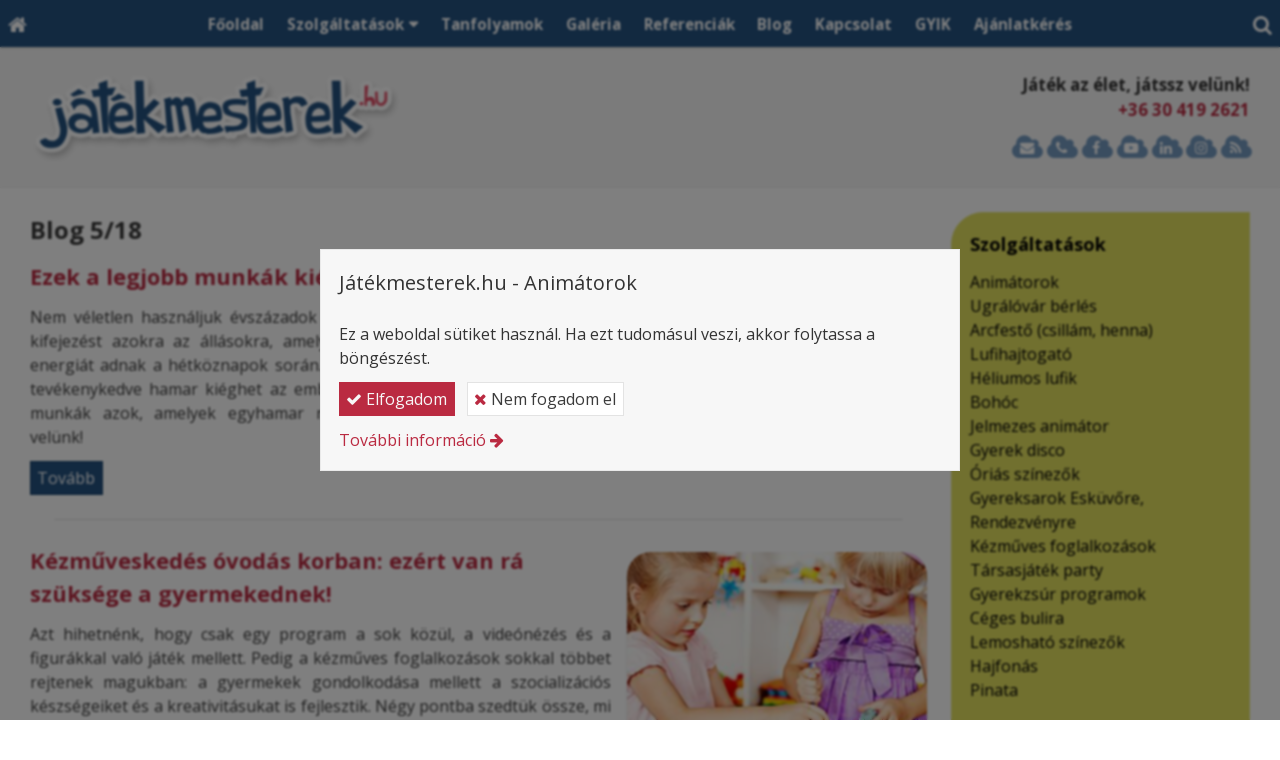

--- FILE ---
content_type: text/html; charset=UTF-8
request_url: https://jatekmesterek.hu/archivum/5
body_size: 9131
content:
<!DOCTYPE html>
<html lang="hu" class="no-js">

<head>
<meta charset="utf-8">
<title>Blog – Játékmesterek.hu - Animátorok</title>
<meta name="viewport" content="width=device-width, initial-scale=1.0, minimum-scale=1.0">
<meta name="generator" content="Kreatív website - HTML sablon engedély nélkül nem másolható, nem használható.">
<meta name="twitter:title" content="Blog">
<meta name="twitter:card" content="summary_card">
<meta property="og:type" content="article">
<meta property="article:modified_time" content="2026-01-10T15:30:19+01:00">
<meta property="article:publisher" content="https://www.facebook.com/jatekmesterek.hu">
<meta property="og:locale" content="hu_HU">
<meta property="og:site_name" content="Játékmesterek.hu - Animátorok">
<meta property="og:url" content="https://jatekmesterek.hu/archivum/5">
<meta property="og:title" content="Blog">
<link rel="canonical" href="https://jatekmesterek.hu/archivum/5">
<link rel="manifest" href="/assetg/manifest.json">
<link rel="prev" href="https://jatekmesterek.hu/archivum/4">
<link rel="next" href="https://jatekmesterek.hu/archivum/6">
<link rel="alternate" type="application/atom+xml" href="/assetg/feed.xml" title="Játékmesterek.hu - Animátorok">
<link rel="icon" href="/asset/logo/jatekmesterek-hu-favikon.png">
<link rel="apple-touch-icon" href="/asset/logo/jatekmesterek-hu-apple-touch-ikon.png">
<link rel="dns-prefetch" href="//fonts.googleapis.com">
<link rel="dns-prefetch" href="//fonts.gstatic.com">
<link rel="stylesheet" href="/assetg/style.745.1768793521.css">
<link rel="stylesheet" href="https://fonts.googleapis.com/css?family=Amatic+SC:400,700%7CCaveat+Brush%7CCormorant+Garamond:300,300i,400,400i,500,500i,700,700i%7CFira+Sans:300,300i,400,400i,500,500i,700,700i%7CGreat+Vibes%7CInconsolata:400,700%7CLibre+Baskerville:400,400i,700,700i%7CLora:400,400i,700,700i%7CMcLaren%7CMirza:400,700%7CMontserrat:300,300i,400,400i,500,500i,700,700i%7CNoto+Sans:300,300i,400,400i,500,500i,700,700i%7COpen+Sans:300,300i,400,400i,500,500i,700,700i%7COxygen:400,400i,700,700i%7CPoppins:300,300i,400,400i,500,500i,700,700i%7CPT+Sans:400,400i,700,700i%7CPT+Serif:400,400i,700,700i%7CRoboto:300,300i,400,400i,500,500i,700,700i%7CRoboto+Slab:300,400,500,700%7CSource+Sans+Pro:300,300i,400,400i,500,500i,700,700i%7CSource+Serif+Pro:400,400i,700,700i%7CUbuntu:300,300i,400,400i,500,500i,700,700i&amp;display=swap">
<script src="/assetg/weboldal.745.1768793521.js" defer ></script>
</head>

<body class="macosx chrome flexslider-loading van-user-menu kw-body-rendered fomodul-hirek"
  data-render="1768833770" data-request_id="c13ad60a47ae7ab3a2454abf1a8c1e86" data-resourceversion="745" data-onerror="/onerror.json" data-penznem_formatum="%s Ft" data-penznem_decimalis="0" data-sablon="kiemeltmenu" data-vizeses_menu="0" data-menu_anim="slide" data-img_alt_title="0" data-keres-url="/keres.html" data-menu_user_active="0" data-gyik_animacio="slide" data-gyik_ido="300" data-scrollreveal="{&quot;origin&quot;:&quot;bottom&quot;,&quot;distance&quot;:&quot;600px&quot;,&quot;duration&quot;:1200,&quot;opacity&quot;:0,&quot;scale&quot;:0.01}" data-gcons="1aupn" data-gtag="G-0Q9FLZ9G19" data-gtm="GTM-PQ2L7N8" data-gevent="1" data-gevga4="1" data-cookieconsent="0" data-cookieconsent_orig="" data-cookie_tajekoztato_stilus="popup" data-cookieconsentshow="1" data-nyelv="hu" data-title="Blog" data-ok="OK" data-megsem="Mégsem" data-hiba="Az üzenetet nem sikerült elküldeni. Keresse az oldal tulajdonosát!" data-elozo="Előző" data-kovetkezo="Következő" data-bezar="Bezár" data-mitkeres="Írja be a keresőszót!" >


<div id="body-hatter" data-bodyhatter="65941162"></div>

<div class="all-content-wrapper">


<header id="top-header" class="top-header header-shadow">
    <div id="menu-0-spacer" class="menu-0-spacer menu-font-size menu-line-height noprint aside-box-color"></div>

        <div id="menu-0" class="menu-0 menu-color menu-opacity menu-font-size menu-line-height noprint" tabindex="0"><nav id="menu" class="menu clearfix noprint kw-menu-max-width menu-item-transition" aria-label="Menü">
  <ul id="menu-toolbar" class="menu-toolbar ">
              <li class="menu-home ">
        <a href="/" aria-label="Nyitólap" title="Nyitólap">
          <i class="fa fa-home"></i>
                  </a>
      </li>
    
              <li class="menu-hamburger" id="menu-hamburger"><a tabindex="0" role="button" aria-controls="menu-user" aria-label="Menü"><i class="fa fa-bars"></i></a></li>
    
    <li class="menu-close" id="menu-close"><a tabindex="0" role="button" aria-label="Bezár"><i class="fa fa-times"></i></a></li>

    <li class=" menu-search" id="menu-search"><a    aria-label="Keresés"    tabindex="0" role="button"><i class="fa fa-search"></i> <span class="menu-label"></span></a>

              <li class="menu-opener-long" id="menu-opener-long"><a tabindex="0" role="button" aria-controls="menu-user">Menü</a></li>
          </ul>

    <ul id="menu-user" class="menu-user">
    <li  ><a href="/"        role="menuitem"><span>Főoldal</span></a>
<li class=" menu-submenu menu-szeles menu-szeles-2" ><a   tabindex="0" role="button"><span>Szolgáltatások</span></a>
<ul role="menu">
<li  ><a href="/szolgaltatasok"       data-szin="c07ca58f-46bd-11ec-9030-4e6276bca841"  role="menuitem"><i class="fa fa-puzzle-piece"></i> <span>Összes szolgáltatásunk</span></a>
<li  ><a href="/ceges-buli"        role="menuitem"><span>Céges rendezvényekre</span></a>
<li  ><a href="/gyerekzsur-szervezes"        role="menuitem"><span>Gyerekzsúr szervezés</span></a>
<li  ><a href="/animatorok"        role="menuitem"><span>Animátorok</span></a>
<li  ><a href="/ugralovar-legvar"        role="menuitem"><span>Ugrálóvár, légvár</span></a>
<li  ><a href="/arcfestes"        role="menuitem"><span>Arcfestők</span></a>
<li  ><a href="/lufihajtogato"        role="menuitem"><span>Lufihajtogató</span></a>
<li  ><a href="/bohoc"        role="menuitem"><span>Bohóc</span></a>
<li  ><a href="/heliumos-lufik"        role="menuitem"><span>Héliumos lufik</span></a>
<li  ><a href="/gyereksarok-eskuvore-rendezvenyre"        role="menuitem"><span>Gyereksarok</span></a>
<li  ><a href="/kezmuves-foglalkozasok"        role="menuitem"><span>Kézműves foglalkozások</span></a>
<li  ><a href="/tarsasjatek-party"        role="menuitem"><span>Társasjáték party</span></a>
<li  ><a href="/jelmezes-animator"        role="menuitem"><span>Jelmezes animátor</span></a>
<li  ><a href="/gyerek-disco"        role="menuitem"><span>Gyerek disco</span></a>
<li  ><a href="/orias-szinezok"        role="menuitem"><span>Óriás színezők</span></a>
<li  ><a href="/hajfonas"        role="menuitem"><span>Hajfonás</span></a>
<li  ><a href="/lemoshato-szinezok"        role="menuitem"><span>Lemosható színezők</span></a>
<li  ><a href="/pinata"        role="menuitem"><span>Pinata</span></a>
</ul>
<li  ><a href="/tanfolyamok"        role="menuitem"><span>Tanfolyamok</span></a>
<li  ><a href="/galeria"        role="menuitem"><span>Galéria</span></a>
<li  ><a href="/referenciak"        role="menuitem"><span>Referenciák</span></a>
<li  ><a href="/blog"        role="menuitem"><span>Blog</span></a>
<li  ><a href="/kapcsolat"        role="menuitem"><span>Kapcsolat</span></a>
<li  ><a href="/gyik"       data-szin="eb00cdec-6345-46c7-ad23-c7e5ad1d6eaa"  role="menuitem"><span>GYIK</span></a>
<li  ><a href="/ajanlatkeres"        role="menuitem"><span>Ajánlatkérés</span></a>  </ul>
  </nav>

</div>
  
      
    
          <div id="logo-0" class="logo-sav logo-0 logo-sav-resze aside-box-color menu-color-maxheight"><div id="logo" class="clearfix logo-container container-padding">
  <div class="logo-top kw-menu-max-width">
    <div class="logo-left">
      <a href="/" aria-label="Nyitólap" class="logo-image-wrapper">
                  <img id="logo-image-mobile" class="logo-image kw-only-mobile" src="/asset/logo/jatekmesterek-hu-logo.png" alt="Játékmesterek.hu - Animátorok" width="410" height="100">
                          <img id="logo-image-desktop" class="logo-image kw-only-tablet-and-desktop" src="/asset/logo/jatekmesterek-hu-logo.png" alt="Játékmesterek.hu - Animátorok" width="410" height="100">
              </a>
    </div>

        <div id="logo-right" class="logo-right">
              <div class="logo-szlogen-doboz logo-right-part">
                        <div class="logo-szlogen">Játék az élet, játssz velünk!</div>
                                                      <div class="logo-telefon " data-gevent-click="{&quot;category&quot;:&quot;logo-sav&quot;,&quot;event&quot;:&quot;telefon&quot;,&quot;label&quot;:null}"><a href="tel:+36304192621" >+36 30 419 2621</a></div>
                            </div>
                          <div id="logo-ikonok" class="logo-ikonok logo-right-part noprint">
          <span class="socialicons-container socialicons-color">
  <a href="mailto:info(kukac)jatekmesterek(pont)hu" class="fa-stack" title="E-mail" aria-label="E-mail"
    data-gevent-click="{&quot;category&quot;:&quot;kapcsolat&quot;,&quot;event&quot;:&quot;kozossegi&quot;,&quot;label&quot;:&quot;email&quot;}"
  >
    <i class="fa fa-stack-2x social-hatter social-email"></i><i class="fa fa-envelope fa-stack-1x fa-inverse"></i>
  </a>
  <a href="tel:+36304192621" class="fa-stack" title="Telefonszám" aria-label="Telefonszám"
    data-gevent-click="{&quot;category&quot;:&quot;kapcsolat&quot;,&quot;event&quot;:&quot;kozossegi&quot;,&quot;label&quot;:&quot;telefon&quot;}"
  >
    <i class="fa fa-stack-2x social-hatter social-telefon"></i><i class="fa fa-phone fa-stack-1x fa-inverse"></i>
  </a>
  <a href="https://www.facebook.com/jatekmesterek.hu" class="fa-stack" title="Facebook" aria-label="Facebook"
    data-gevent-click="{&quot;category&quot;:&quot;kapcsolat&quot;,&quot;event&quot;:&quot;kozossegi&quot;,&quot;label&quot;:&quot;facebook&quot;}"
  >
    <i class="fa fa-stack-2x social-hatter social-facebook"></i><i class="fa fa-facebook fa-stack-1x fa-inverse"></i>
  </a>
  <a href="https://www.youtube.com/channel/UCHQtmWKE47bbtCJ_de6oApA" class="fa-stack" title="Youtube" aria-label="Youtube"
    data-gevent-click="{&quot;category&quot;:&quot;kapcsolat&quot;,&quot;event&quot;:&quot;kozossegi&quot;,&quot;label&quot;:&quot;youtube&quot;}"
  >
    <i class="fa fa-stack-2x social-hatter social-youtube"></i><i class="fa fa-youtube-play fa-stack-1x fa-inverse"></i>
  </a>
  <a href="https://www.linkedin.com/company/jatekmesterek/" class="fa-stack" title="LinkedIn" aria-label="LinkedIn"
    data-gevent-click="{&quot;category&quot;:&quot;kapcsolat&quot;,&quot;event&quot;:&quot;kozossegi&quot;,&quot;label&quot;:&quot;linkedin&quot;}"
  >
    <i class="fa fa-stack-2x social-hatter social-linkedin"></i><i class="fa fa-linkedin fa-stack-1x fa-inverse"></i>
  </a>
  <a href="https://www.instagram.com/jatekmesterek.hu/" class="fa-stack" title="Instagram" aria-label="Instagram"
    data-gevent-click="{&quot;category&quot;:&quot;kapcsolat&quot;,&quot;event&quot;:&quot;kozossegi&quot;,&quot;label&quot;:&quot;instagram&quot;}"
  >
    <i class="fa fa-stack-2x social-hatter social-instagram"></i><i class="fa fa-instagram fa-stack-1x fa-inverse"></i>
  </a>
  <a href="/assetg/feed.xml" class="fa-stack" title="RSS" aria-label="RSS"
    data-gevent-click="{&quot;category&quot;:&quot;kapcsolat&quot;,&quot;event&quot;:&quot;kozossegi&quot;,&quot;label&quot;:&quot;feed&quot;}"
  >
    <i class="fa fa-stack-2x social-hatter social-feed"></i><i class="fa fa-rss fa-stack-1x fa-inverse"></i>
  </a>
</span>
                  </div>
                      </div>
  </div>

  
  </div>
</div>
    
    
    
          <div class="menu-color menu-separator menu-separator-logo-sav logo-sav-resze"></div>
      
      <div class="menu-color menu-separator menu-separator-logo-0"></div>
  
  <div id="menu-nyito-teljes" class="menu-nyito-teljes noprint">
    <a tabindex="0" role="button" aria-controls="menu-user" aria-label="Menü" title="Menü"><i class="fa fa-lg fa-bars"></i></a>
</div>
</header>

<div id="top-header-height-helper" class="top-header-height-helper" data-height="89.284px"></div>

<div class="content-container">







<div id="body-container" class="body-container body-shadow kw-body-max-width" data-body-container="435747">
    <header class="body-header" id="body-header">

          <div class="menu-color menu-separator menu-separator-menu-1"></div>
    
    
          <div class="menu-color menu-separator menu-separator-menu-2"></div>
    
    
    
    
        
  </header>

  <div id="main-container" class="main-container container-padding content-color clearfix" data-render="1779201770">

    <main class="main-content" role="main" data-content-id="6a32b29c-f258-12e9-acba-8186f27e0f21">

    <div class="kw-oszlopok-nagy-tablageptol kw-oszlopok-31 egyeni-oldalsav">
    <div class="kw-oszlop egyeni-oldalsav-tartalom">
            <div class="egyeni-oldalsav-tartalom-belso">


    <div class="lobotomized-owl kw-notopmargin">



<section id="hirek-sajat-modul" class="hirek-sajat-modul"  >

<h1>Blog 5/18</h1>

<div class="hirek-lista hirek-lista-alap">




<article class="clearfix hirek-lista-elem     hirek-lista-elem-van-boritokep"
  >

<div class="hirek-lista-elem-belso">


      <div class="hirek-boritokep-img-wrap-outer">
      <div class="hirek-boritokep-img-wrap kw-lekerekitett">
        <div class="anim-dobozolt-kep">
        <a href="/cikk/ezek-a-legjobb-munkak-kieges-ellen">          <img src="/asset/boritokep/ezek-a-legjobb-munkak-kieges-ellen-jatekmesterek.jpg" width="300" height="200" class="anim-element" alt="Ezek a legjobb munkák kiégés ellen!" loading="lazy">
        </a>        </div>
      </div>
    </div>
  
  

<div class="hir-fejlec">
  <h2 itemprop="name" class="hirek-cim">
    <a href="/cikk/ezek-a-legjobb-munkak-kieges-ellen">      Ezek a legjobb munkák kiégés ellen!    </a>  </h2>
  
  <p class="halvany-szoveg kw-fejlecmeta">
        </p>
</div>

<div class="hir-bevezeto user-html">
<p style="text-align: justify;">Nem véletlen használjuk évszázadok - ha nem évezredek - óta a hivatás kifejezést azokra az állásokra, amelyek életünk végéig célt, értelmet és energiát adnak a hétköznapok során. A nem hivatásként űzött szakmában tevékenykedve hamar kiéghet az ember. Ezúttal azt mutatjuk meg, milyen munkák azok, amelyek egyhamar nem vezetnek kiégéshez. Inspirálódj velünk!&nbsp;</p>
</div>

<div class="hirek-tovabb-gomb-div">
  <a href="/cikk/ezek-a-legjobb-munkak-kieges-ellen" class="kw-button kw-menu-button ">Tovább</a>
</div>

</div>


</article>


  <hr class="hirek-elvalaszto">

<article class="clearfix hirek-lista-elem     hirek-lista-elem-van-boritokep"
  >

<div class="hirek-lista-elem-belso">


      <div class="hirek-boritokep-img-wrap-outer">
      <div class="hirek-boritokep-img-wrap kw-lekerekitett">
        <div class="anim-dobozolt-kep">
        <a href="/cikk/kezmuveskedes-ovodas-korban-ezert-van-ra-szuksege-a-gyermekednek">          <img src="/asset/boritokep/kezmuves-foglalkozas.jpg" width="300" height="200" class="anim-element" alt="Kézműveskedés óvodás korban: ezért van rá szüksége a gyermekednek!" loading="lazy">
        </a>        </div>
      </div>
    </div>
  
  

<div class="hir-fejlec">
  <h2 itemprop="name" class="hirek-cim">
    <a href="/cikk/kezmuveskedes-ovodas-korban-ezert-van-ra-szuksege-a-gyermekednek">      Kézműveskedés óvodás korban: ezért van rá szüksége a gyermekednek!    </a>  </h2>
  
  <p class="halvany-szoveg kw-fejlecmeta">
        </p>
</div>

<div class="hir-bevezeto user-html">
<p style="text-align: justify;">Azt hihetnénk, hogy csak egy program a sok közül, a videónézés és a figurákkal való játék mellett. Pedig a kézműves foglalkozások sokkal többet rejtenek magukban: a gyermekek gondolkodása mellett a szocializációs készségeiket és a kreativitásukat is fejlesztik. Négy pontba szedtük össze, mi mindent profitálhatnak a legapróbbak is a kézműveskedésből!&nbsp;</p>
</div>

<div class="hirek-tovabb-gomb-div">
  <a href="/cikk/kezmuveskedes-ovodas-korban-ezert-van-ra-szuksege-a-gyermekednek" class="kw-button kw-menu-button ">Tovább</a>
</div>

</div>


</article>


  <hr class="hirek-elvalaszto">

<article class="clearfix hirek-lista-elem     hirek-lista-elem-van-boritokep"
  >

<div class="hirek-lista-elem-belso">


      <div class="hirek-boritokep-img-wrap-outer">
      <div class="hirek-boritokep-img-wrap kw-lekerekitett">
        <div class="anim-dobozolt-kep">
        <a href="/cikk/2022-es-tabormustra-ezek-a-legmenobb-nyari-taborok-szerintunk">          <img src="/asset/boritokep/2022-es-tabormustra-jatekmesterek.jpg" width="300" height="200" class="anim-element" alt="2022-es tábormustra: ezek a legmenőbb nyári táborok szerintünk" loading="lazy">
        </a>        </div>
      </div>
    </div>
  
  

<div class="hir-fejlec">
  <h2 itemprop="name" class="hirek-cim">
    <a href="/cikk/2022-es-tabormustra-ezek-a-legmenobb-nyari-taborok-szerintunk">      2022-es tábormustra: ezek a legmenőbb nyári táborok szerintünk    </a>  </h2>
  
  <p class="halvany-szoveg kw-fejlecmeta">
        </p>
</div>

<div class="hir-bevezeto user-html">
<p style="text-align: justify;">Klasszikus napközis tábortól kezdve extrém ottalvósokig ma már döbbenetesen széles kínálat várja a kalandor kicsiket és a kicsik energiáit lekötni kívánó szülőket. Bár a táboroztatás nem olcsó mulatság, cserébe életre szóló élmény mellett tanulságos, építő közösségi tapasztalatot jelent. Az alábbiakban összegyűjtöttünk hét olyan tábort, amelyek szerintünk elképesztő izgalmasok és tartalmasok lehetnek!</p>
</div>

<div class="hirek-tovabb-gomb-div">
  <a href="/cikk/2022-es-tabormustra-ezek-a-legmenobb-nyari-taborok-szerintunk" class="kw-button kw-menu-button ">Tovább</a>
</div>

</div>


</article>


  <hr class="hirek-elvalaszto">

<article class="clearfix hirek-lista-elem     hirek-lista-elem-van-boritokep"
  >

<div class="hirek-lista-elem-belso">


      <div class="hirek-boritokep-img-wrap-outer">
      <div class="hirek-boritokep-img-wrap kw-lekerekitett">
        <div class="anim-dobozolt-kep">
        <a href="/cikk/montessori-iranyelvek-inspiracio-a-mindennapokra">          <img src="/asset/boritokep/montessori-szoba-600x400.jpg" width="300" height="200" class="anim-element" alt="Montessori irányelvek - inspiráció a mindennapokra" loading="lazy">
        </a>        </div>
      </div>
    </div>
  
  

<div class="hir-fejlec">
  <h2 itemprop="name" class="hirek-cim">
    <a href="/cikk/montessori-iranyelvek-inspiracio-a-mindennapokra">      Montessori irányelvek - inspiráció a mindennapokra    </a>  </h2>
  
  <p class="halvany-szoveg kw-fejlecmeta">
        </p>
</div>

<div class="hir-bevezeto user-html">
<p style="text-align: justify;">Maria Montessori az 1900-as évek elején egy olyan pedagógiai rendszer alapjait rakta le, amely szembe ment az akkori nevelési módszerrel. Elvei szerint a gyermekek kicsi felnőttek, akik önálló tudattal és akarattal bírnak, gondolatvilágukat, kreativitásukat pedig hagyni kell szárnyalni. Pedagógiája ma óriási reneszánszát éli, egyre többen követik a Montessori irányelveket otthonaikban is. Hoztunk pár praktikus tanácsot óvodásokat és kisiskolásokat nevelő szülőknek, akik szeretnék más szemszögből megközelíteni a gyereknevelést.</p>
</div>

<div class="hirek-tovabb-gomb-div">
  <a href="/cikk/montessori-iranyelvek-inspiracio-a-mindennapokra" class="kw-button kw-menu-button ">Tovább</a>
</div>

</div>


</article>


  <hr class="hirek-elvalaszto">

<article class="clearfix hirek-lista-elem     hirek-lista-elem-van-boritokep"
  >

<div class="hirek-lista-elem-belso">


      <div class="hirek-boritokep-img-wrap-outer">
      <div class="hirek-boritokep-img-wrap kw-lekerekitett">
        <div class="anim-dobozolt-kep">
        <a href="/cikk/az-elmeny-tobbet-ad-a-gyerekeknek-mint-a-technologia">          <img src="/asset/boritokep/az-elmeny-tobbet-ad-a-gyerekeknek-mint-a-technologia-jm.jpg" width="300" height="200" class="anim-element" alt="Az élmény többet ad a gyerekeknek, mint a technológia" loading="lazy">
        </a>        </div>
      </div>
    </div>
  
  

<div class="hir-fejlec">
  <h2 itemprop="name" class="hirek-cim">
    <a href="/cikk/az-elmeny-tobbet-ad-a-gyerekeknek-mint-a-technologia">      Az élmény többet ad a gyerekeknek, mint a technológia    </a>  </h2>
  
  <p class="halvany-szoveg kw-fejlecmeta">
        </p>
</div>

<div class="hir-bevezeto user-html">
<p style="text-align: justify;">Mindennap felmerülő dilemma, hogy vajon hogyan hat a gyermekek fejlődésére, mentális egészségére a modern technológia. Szabad hagyni mobilozni, tableten videót nézni és játszani, vagy tiltani kéne mindennemű virtuális kikapcsolódási lehetőségtől? A választ mi sem tudjuk, de úgy sejtjük, hogy a kulcs – mint az életben olyan sokszor – a kiegyensúlyozottságban rejlik, és a gyermek valós szükségleteinek kielégítésében.&nbsp;</p>
</div>

<div class="hirek-tovabb-gomb-div">
  <a href="/cikk/az-elmeny-tobbet-ad-a-gyerekeknek-mint-a-technologia" class="kw-button kw-menu-button ">Tovább</a>
</div>

</div>


</article>


</div>

<nav class="hirek-lapozo noprint">
  <a class="kw-button"
   href="/archivum/4" rel="prev"   ><i class="fa fa-fw fa-angle-left"></i></a>

  <span class="hirek-lapozo-szamok">
                <a href="/archivum/1">1</a>
           ...               <a href="/archivum/3">3</a>
                    <a href="/archivum/4">4</a>
                    <span>5</span>
                    <a href="/archivum/6">6</a>
                    <a href="/archivum/7">7</a>
                                               ...               <a href="/archivum/18">18</a>
        </span>

  <a class="kw-button"
     href="/archivum/6" rel="next"   ><i class="fa fa-fw fa-angle-right"></i></a>
</nav>

</section>



    </div>

      </div>
    </div>
    <div class="kw-oszlop egyeni-oldalsav-oldalsav">
      <div class="lobotomized-owl user-html">
        <div class="kw-formazo-doboz secondary-color-box" style="border-radius: 2em 0em 0em 0em;">
<p><span style="font-size: 1.125em;"></span><span style="font-size: 1.125em; color: #000000;"><strong>Szolgáltatások</strong></span></p>
<p><a href="/animatorok"><span style="color: #000000;">Animátorok</span></a><br>
<a href="/ugralovar-legvar"><span style="color: #000000;">Ugrálóvár bérlés</span></a><br>
<a href="/arcfestes"><span style="color: #000000;">Arcfestő (csillám, henna)</span></a><br>
<a href="/lufihajtogato"><span style="color: #000000;">Lufihajtogató</span></a><br>
<a href="/heliumos-lufik"><span style="color: #000000;">Héliumos lufik</span></a><br>
<a href="/bohoc"><span style="color: #000000;">Bohóc</span></a><br>
<a href="/jelmezes-animator">Jelmezes animátor</a><br>
<a href="/gyerek-disco">Gyerek disco</a><br>
<a href="/orias-szinezok">Óriás színezők</a><br>
<a href="/gyereksarok-eskuvore-rendezvenyre"><span style="color: #000000;">Gyereksarok Esküvőre, Rendezvényre</span></a><br>
<a href="/kezmuves-foglalkozasok"><span style="color: #000000;">Kézműves foglalkozások</span></a><br>
<a href="/tarsasjatek-party">Társasjáték party</a><br>
<a href="/gyerekzsur-szervezes"><span style="color: #000000;">Gyerekzsúr programok</span></a><span style="color: #000000;"></span><br>
<a href="/ceges-buli"><span style="color: #000000;">Céges bulira</span></a><br>
<a href="/lemoshato-szinezok">Lemosható színezők</a><br>
<a href="/hajfonas">Hajfonás</a><br>
<a href="/pinata">Pinata</a></p>
</div>
<div class="kw-formazo-doboz tertiary-color-box" style="border-radius: 2em 0em 0em 0em;">
<p><span style="font-size: 1.125em; color: #000000;"><strong>Információ</strong></span></p>
<p><a href="/tanfolyamok"><span style="color: #000000;">Tanfolyamok, képzések</span></a><br>
<a href="/jelentkezz-animatornak"><span style="color: #000000;">Jelentkezz animátornak!</span></a><br>
<a href="/arak"><span style="color: #000000;">Szolgáltatási díjaink</span></a><br>
<a href="/partnereink"><span style="color: #000000;">Partnereink</span></a><br>
<a href="/kapcsolat"><span style="color: #000000;">Elérhetőségeink</span></a><br>
<a href="/ajanlatkeres"><span style="color: #000000;">Kérj ajánlatot!</span></a></p>
</div>
<div class="kw-formazo-doboz aside-box" style="border-radius: 2em 0em 0em 0em; background-color: #5e2484;">
<p><span style="font-size: 1.125em; color: #ffffff;"><strong>Oktatás</strong></span></p>
<p><span style="color: #000000;"><span style="color: #000000;"><span style="color: #ffffff;"><a style="color: #ffffff;" href="https://arcfesto-tanfolyamok.hu/" target="_blank" rel="noopener">Arcfestő tanfolyam</a><br>
<a style="color: #ffffff;" href="/lufihajtogato-tanfolyam">Lufihajtogató tanfolyam</a><br>
<a style="color: #ffffff;" href="https://animator-tanfolyam.hu/" target="_blank" rel="noopener">Animátor tanfolyam online</a></span></span></span><br>
<span style="color: #000000;"><span style="color: #000000;"><span style="color: #ffffff;"><span style="color: #000000;"><span style="color: #000000;"><span style="color: #ffffff;"><a style="color: #ffffff;" href="/tanfolyamra-jelentkezes">Tanfolyamra jelentkezés</a></span></span></span></span></span></span><span style="color: #ffffff;"></span></p>
</div>
<div class="modul-helye kw-noneditable" id="facebook-oldal-modul-helye"></div>
<p style="text-align: center;"><a href="https://rendezvenymesterek.hu/" target="_blank" rel="noopener"><img src="/asset/media/rendezvenymesterek-logo-banner.png" alt="Rendezvénymesterek_logo_banner" width="250"></a></p>
      </div>
    </div>
  </div>

    </main>

    <aside class="aside-content">
    <div id="aside-container" class="aside-container">
    </div>
    </aside>

  </div> 
    <div id="above-footer-container" class="above-footer-container container-padding-smallheight content-color">
  </div>

  
</div> 
</div> 
<div class="above-footer-0-wrapper" data-ajaj="bhiecjjdha">
  </div>

<div id="footer-0" class="bottom-footer header-shadow menu-color menu-color-maxheight" data-footer-0="6633470">
      <div id="footer-0-inner" class="footer-0-inner user-html">
      <footer id="footer">
  <div class="kw-menu-max-width container-padding-smallheight footer-inner">
        
    <div class="lobotomized-owl">
              <div class="footer-egyedi">
          <div class="kw-oszlopok kw-noneditable">
<div class="kw-formazo-doboz kw-oszlop" style="margin-top: 1.2em; margin-bottom: 1.8em;">
<div class="kw-editable">
<p><span style="font-size: 1.13em;"><strong>Szolgáltatásaink</strong></span></p>
<p><a class="kw-jobbrakicsikacsacsor" href="/ceges-buli">Céges rendezvényekre</a><br>
<a class="kw-jobbrakicsikacsacsor" href="/gyerekzsur-szervezes">Gyerekzsúr szervezés</a><br>
<a class="kw-jobbrakicsikacsacsor" href="/animatorok">Animátorok</a><br>
<a class="kw-jobbrakicsikacsacsor" href="/ugralovar-legvar">Ugrálóvár, légvár</a><br>
<a class="kw-jobbrakicsikacsacsor" href="/arcfestes">Arcfestők</a><br>
<a class="kw-jobbrakicsikacsacsor" href="/lufihajtogato">Lufihajtogató</a><br>
<a class="kw-jobbrakicsikacsacsor" href="/bohoc">Bohóc</a><br>
<a class="kw-jobbrakicsikacsacsor" href="/heliumos-lufik">Héliumos lufik</a><br>
<a class="kw-jobbrakicsikacsacsor" href="/gyereksarok-eskuvore-rendezvenyre">Gyereksarok</a><br>
<a class="kw-jobbrakicsikacsacsor" href="/kezmuves-foglalkozasok">Kézműves foglalkozások</a><br>
<a class="kw-jobbrakicsikacsacsor" href="/tarsasjatek-party">Társasjáték party</a><br>
<a class="kw-jobbrakicsikacsacsor" href="/jelmezes-animator">Jelmezes animátor</a><br>
<a class="kw-jobbrakicsikacsacsor" href="/gyerek-disco">Gyerek disco</a><br>
<a class="kw-jobbrakicsikacsacsor" href="/orias-szinezok">Óriás színezők</a><br>
<a class="kw-jobbrakicsikacsacsor" href="/lemoshato-szinezok">Lemosható színezők</a><br>
<a class="kw-jobbrakicsikacsacsor" href="/hajfonas">Hajfonás</a><br>
<a class="kw-jobbrakicsikacsacsor" href="/pinata">Pinata</a></p>
</div>
</div>
<div class="kw-formazo-doboz kw-oszlop" style="margin-top: 1.2em; margin-bottom: 1.8em;">
<div class="kw-editable">
<p><strong><span style="font-size: 1.13em;">Oktatás</span></strong></p>
<p><a class="kw-jobbrakicsikacsacsor" href="/tanfolyamok">Tanfolyamok, képzések</a><br>
<a class="kw-jobbrakicsikacsacsor" href="https://arcfesto-tanfolyamok.hu/" target="_blank" rel="noopener">Arcfestő tanfolyam</a><br>
<a class="kw-jobbrakicsikacsacsor" href="/lufihajtogato-tanfolyam">Lufihajtogató tanfolyam</a><br>
<a class="kw-jobbrakicsikacsacsor" href="https://animator-tanfolyam.hu/" target="_blank" rel="noopener">Animátor tanfolyam online</a><br>
<span style="color: #000000;"><span style="color: #000000;"><span style="color: #ffffff;"><span style="color: #000000;"><span style="color: #000000;"><span style="color: #ffffff;"><a class="kw-jobbrakicsikacsacsor" style="color: #ffffff;" href="/tanfolyamra-jelentkezes">Tanfolyamra jelentkezés</a></span></span></span></span></span></span></p>
<p>Szívesen végeznél animátori munkát különböző rendezvényeken?</p>
<p>Ha szereted a gyerekeket, szeretsz játszani, kreatív vagy és van gyakorlatod:</p>
<p><span style="font-size: 1.14em;"><strong><a class="kw-button primary" href="/jelentkezz-animatornak">Jelentkezz csapatunkba!</a></strong></span></p>
</div>
</div>
<div class="kw-formazo-doboz kw-oszlop" style="margin-top: 1.2em; margin-bottom: 1.8em;">
<div class="kw-editable">
<p><span style="font-size: 1.13em;"><strong>Elérhetőségeink</strong></span></p>
<p>Telefon: <a href="tel:+36304561895">+36 30 456 1895</a><br>
E-mail: <a href="mailto:info@jatekmesterek.hu">info@jatekmesterek.hu</a><br>
Iroda: 1149 Bp., Nagy Lajos király útja 214. I.em. 20.<br>
(Nyitva tartásunk rugalmas, a tanfolyamok, rendezvények miatt. Kérjük minden esetben egyeztess időpontot.)</p>
<p>Cégadatok</p>
<p>Cégnév: F.I.S.H. Szolg. Bt.<br>
Adószám: 22315797-1-42<br>
Cégjegyzék szám: 01-06-774991</p>
<p>Felnőttképzési nyilvántartási szám: B/2020/005256</p>
</div>
</div>
</div>
        </div>
        
      <p class="footer-text">
                  <span class="footer-text-item">© 2006-2026 Játékmesterek.hu - Gyermekanimációs programok, animátor, arcfestő, lufihajtogató, ugrálóvár.</span>
                            <span class="footer-text-item noprint" data-url="/partnereink"><a href="/partnereink">Partnereink</a></span>
                    <span class="footer-text-item noprint" data-url="/eskuvoi-ceremonia-mester"><a href="/eskuvoi-ceremonia-mester">Esküvői ceremónia mester</a></span>
                    <span class="footer-text-item noprint" data-url="/eskuvoszervezes"><a href="/eskuvoszervezes">Esküvőszervezés</a></span>
                    <span class="footer-text-item noprint" data-url="/impresszum.html"><a href="/impresszum.html">Impresszum</a></span>
                    <span class="footer-text-item noprint" data-url="/adatvedelem.html"><a href="/adatvedelem.html">Adatvédelmi nyilatkozat</a></span>
                    <span class="footer-text-item noprint" data-url="/cookie.html"><a href="/cookie.html">Sütik</a></span>
              </p>
  
              <p class="kw-notopmargin" id="hosting-brand">Kreatív website</p>
          </div>
    
  </div>
</footer>
    </div>
  </div>



</div> 


<div id="floating-action-buttons" class="floating-action-buttons noprint" data-scrolltotop="0775222871">
      <div class="floating-action-button ui-transition-move-mixin secondary-color floating-action-button-eltunik floating-action-button-scroll-to-top"><a id="scroll-to-top" class="scroll-to-top" tabindex="0"><i class="fa fa-chevron-up"></i></a></div>
          <div class="floating-action-button floating-action-button-tel ui-transition-move-mixin secondary-color"><a href="tel:+36304192621"><i class="fa fa-phone"></i></a></div>
  </div>


  <div id="suti-sav" style="display: none">
    <div id="suti-sav-belso">
      <div class="suti-elfogadas-sav">

<h3 class="cookie-nev">Játékmesterek.hu - Animátorok</h3>

<p>Ez a weboldal sütiket használ. Ha ezt tudomásul veszi, akkor folytassa a böngészést.</p>

<p>
    <button type="button" class="kw-cookie-consent-elfogadgomb cookie-consent-gomb primary" data-apiurl="/cookie.json?consent=1"><i class="fa fa-check"></i> Elfogadom</button>
    <button type="button" class="kw-cookie-consent-elutasitgomb cookie-consent-gomb" data-apiurl="/cookie.json?consent=0"><i class="fa fa-times"></i> Nem fogadom el</button>
</p>
<p>
    <a class="kw-jobbranyil" href="/cookie.html">További információ</a>
</p>

</div>
    </div>
  </div>

<div id="fb_root_wrapper" data-fb_root_wrapper="1241782830570846" class="fb-root-wrapper"><div id="fb-root"></div></div>


<div id="kw-resources" style="display: none;">
    <a data-name="datetimepicker_js" href="/assetg/datetimepicker.745.js"></a>
    <a data-name="datetimepicker_css" href="/assetg/datetimepicker.745.css"></a>
    <a data-name="countryselect_js" href="/assetg/countryselect.745.js"></a>
    <a data-name="countryselect_css" href="/assetg/countryselect.745.1768793521.css"></a>
    <a data-name="baguettebox_js" href="/assetg/baguettebox.745.js"></a>
    <a data-name="baguettebox_css" href="/assetg/baguettebox.745.css"></a>
    <a data-name="biggerpicture_js" href="/assetg/biggerpicture.745.js"></a>
    <a data-name="biggerpicture_css" href="/assetg/biggerpicture.745.css"></a>
    <a data-name="flexslider" href="/assetg/flexslider.745.js"></a>
    <a data-name="fluidbox" href="/assetg/fluidbox.745.js"></a>
    <a data-name="splide" href="/assetg/splide.745.js"></a>
    <a data-name="twentytwenty_js" href="/assetg/twentytwenty.745.js"></a>
    <a data-name="twentytwenty_css" href="/assetg/twentytwenty.745.css"></a>
    <a data-name="freewall" href="/assetg/freewall.745.js"></a>
    <a data-name="sh_js" href="/assetg/sh.745.js"></a>
    <a data-name="sh_css" href="/assetg/sh.745.css"></a>
    <a data-name="scrollreveal" href="/assetg/scrollreveal.745.js"></a>
    <a data-name="parallax" href="/assetg/parallax.745.js"></a>
    <a data-name="particles" href="/assetg/particles.745.js"></a>

</div>


</body>

</html>
